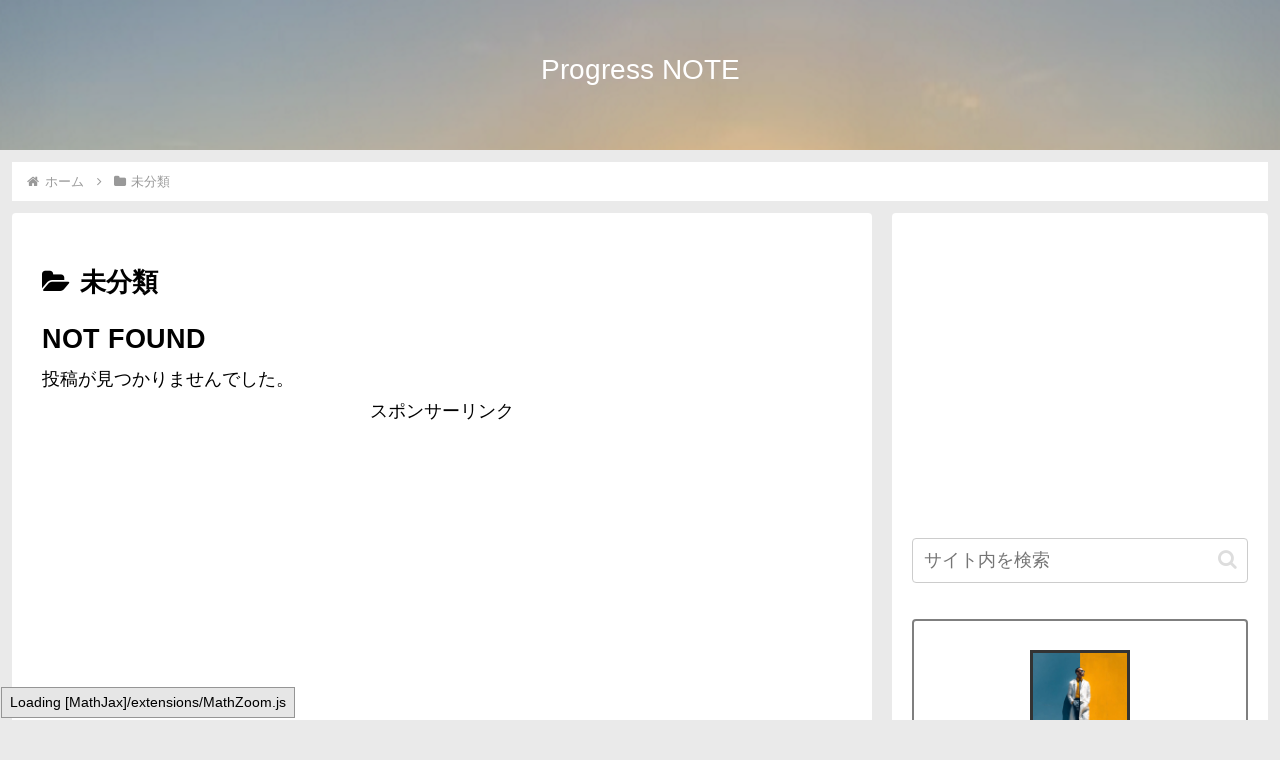

--- FILE ---
content_type: text/html; charset=utf-8
request_url: https://www.google.com/recaptcha/api2/aframe
body_size: 268
content:
<!DOCTYPE HTML><html><head><meta http-equiv="content-type" content="text/html; charset=UTF-8"></head><body><script nonce="hwTmVyCBamHC4XzAN0CRww">/** Anti-fraud and anti-abuse applications only. See google.com/recaptcha */ try{var clients={'sodar':'https://pagead2.googlesyndication.com/pagead/sodar?'};window.addEventListener("message",function(a){try{if(a.source===window.parent){var b=JSON.parse(a.data);var c=clients[b['id']];if(c){var d=document.createElement('img');d.src=c+b['params']+'&rc='+(localStorage.getItem("rc::a")?sessionStorage.getItem("rc::b"):"");window.document.body.appendChild(d);sessionStorage.setItem("rc::e",parseInt(sessionStorage.getItem("rc::e")||0)+1);localStorage.setItem("rc::h",'1768961223621');}}}catch(b){}});window.parent.postMessage("_grecaptcha_ready", "*");}catch(b){}</script></body></html>